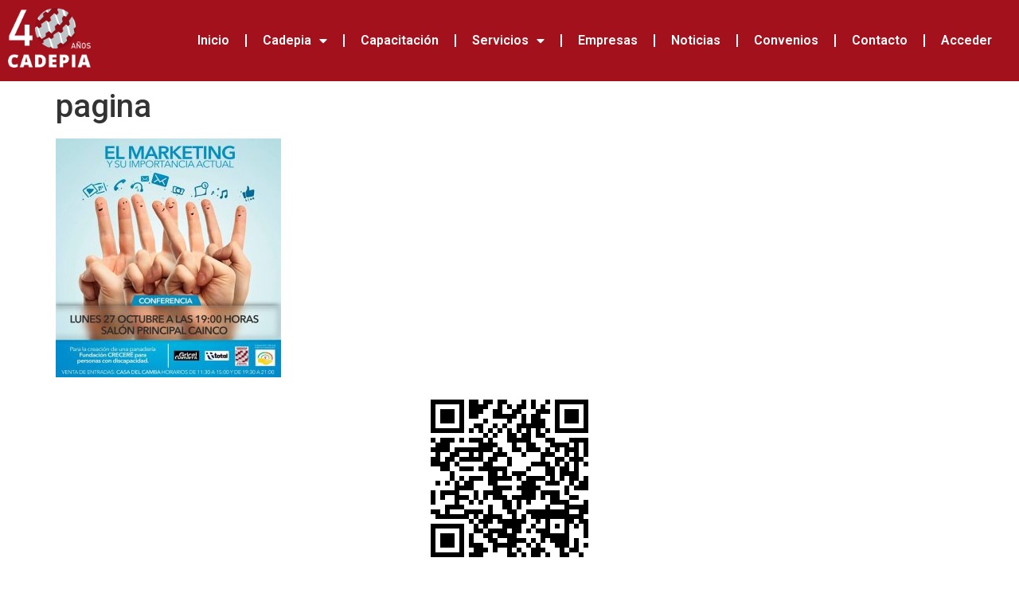

--- FILE ---
content_type: text/html; charset=UTF-8
request_url: https://cadepia.com.bo/el-marketing-y-su-importancia-actual/pagina/
body_size: 11835
content:
<!doctype html>
<html dir="ltr" lang="es" prefix="og: https://ogp.me/ns#">
<head>
	<meta charset="UTF-8">
	<meta name="viewport" content="width=device-width, initial-scale=1">
	<link rel="profile" href="https://gmpg.org/xfn/11">
	<title>pagina | Cadepia</title>
	<style>img:is([sizes="auto" i], [sizes^="auto," i]) { contain-intrinsic-size: 3000px 1500px }</style>
	
		<!-- All in One SEO 4.9.0 - aioseo.com -->
	<meta name="robots" content="max-image-preview:large" />
	<meta name="author" content="pablo"/>
	<link rel="canonical" href="https://cadepia.com.bo/el-marketing-y-su-importancia-actual/pagina/" />
	<meta name="generator" content="All in One SEO (AIOSEO) 4.9.0" />
		<meta property="og:locale" content="es_ES" />
		<meta property="og:site_name" content="Cadepia | Santa Cruz Bolivia" />
		<meta property="og:type" content="article" />
		<meta property="og:title" content="pagina | Cadepia" />
		<meta property="og:url" content="https://cadepia.com.bo/el-marketing-y-su-importancia-actual/pagina/" />
		<meta property="article:published_time" content="2014-10-16T22:36:39+00:00" />
		<meta property="article:modified_time" content="2014-10-16T22:36:39+00:00" />
		<meta name="twitter:card" content="summary" />
		<meta name="twitter:title" content="pagina | Cadepia" />
		<script type="application/ld+json" class="aioseo-schema">
			{"@context":"https:\/\/schema.org","@graph":[{"@type":"BreadcrumbList","@id":"https:\/\/cadepia.com.bo\/el-marketing-y-su-importancia-actual\/pagina\/#breadcrumblist","itemListElement":[{"@type":"ListItem","@id":"https:\/\/cadepia.com.bo#listItem","position":1,"name":"Inicio","item":"https:\/\/cadepia.com.bo","nextItem":{"@type":"ListItem","@id":"https:\/\/cadepia.com.bo\/el-marketing-y-su-importancia-actual\/pagina\/#listItem","name":"pagina"}},{"@type":"ListItem","@id":"https:\/\/cadepia.com.bo\/el-marketing-y-su-importancia-actual\/pagina\/#listItem","position":2,"name":"pagina","previousItem":{"@type":"ListItem","@id":"https:\/\/cadepia.com.bo#listItem","name":"Inicio"}}]},{"@type":"ItemPage","@id":"https:\/\/cadepia.com.bo\/el-marketing-y-su-importancia-actual\/pagina\/#itempage","url":"https:\/\/cadepia.com.bo\/el-marketing-y-su-importancia-actual\/pagina\/","name":"pagina | Cadepia","inLanguage":"es-ES","isPartOf":{"@id":"https:\/\/cadepia.com.bo\/#website"},"breadcrumb":{"@id":"https:\/\/cadepia.com.bo\/el-marketing-y-su-importancia-actual\/pagina\/#breadcrumblist"},"author":{"@id":"https:\/\/cadepia.com.bo\/author\/pablo\/#author"},"creator":{"@id":"https:\/\/cadepia.com.bo\/author\/pablo\/#author"},"datePublished":"2014-10-16T18:36:39+00:00","dateModified":"2014-10-16T18:36:39+00:00"},{"@type":"Organization","@id":"https:\/\/cadepia.com.bo\/#organization","name":"Cadepia","description":"Santa Cruz Bolivia","url":"https:\/\/cadepia.com.bo\/"},{"@type":"Person","@id":"https:\/\/cadepia.com.bo\/author\/pablo\/#author","url":"https:\/\/cadepia.com.bo\/author\/pablo\/","name":"pablo","image":{"@type":"ImageObject","@id":"https:\/\/cadepia.com.bo\/el-marketing-y-su-importancia-actual\/pagina\/#authorImage","url":"https:\/\/cadepia.com.bo\/wp-content\/plugins\/ultimate-member\/assets\/img\/default_avatar.jpg","width":96,"height":96,"caption":"pablo"}},{"@type":"WebSite","@id":"https:\/\/cadepia.com.bo\/#website","url":"https:\/\/cadepia.com.bo\/","name":"Cadepia","description":"Santa Cruz Bolivia","inLanguage":"es-ES","publisher":{"@id":"https:\/\/cadepia.com.bo\/#organization"}}]}
		</script>
		<!-- All in One SEO -->

<link rel="alternate" type="application/rss+xml" title="Cadepia &raquo; Feed" href="https://cadepia.com.bo/feed/" />
<link rel="alternate" type="application/rss+xml" title="Cadepia &raquo; Feed de los comentarios" href="https://cadepia.com.bo/comments/feed/" />
<link rel="alternate" type="application/rss+xml" title="Cadepia &raquo; Comentario pagina del feed" href="https://cadepia.com.bo/el-marketing-y-su-importancia-actual/pagina/feed/" />
<script>
window._wpemojiSettings = {"baseUrl":"https:\/\/s.w.org\/images\/core\/emoji\/16.0.1\/72x72\/","ext":".png","svgUrl":"https:\/\/s.w.org\/images\/core\/emoji\/16.0.1\/svg\/","svgExt":".svg","source":{"concatemoji":"https:\/\/cadepia.com.bo\/wp-includes\/js\/wp-emoji-release.min.js?ver=6.8.3"}};
/*! This file is auto-generated */
!function(s,n){var o,i,e;function c(e){try{var t={supportTests:e,timestamp:(new Date).valueOf()};sessionStorage.setItem(o,JSON.stringify(t))}catch(e){}}function p(e,t,n){e.clearRect(0,0,e.canvas.width,e.canvas.height),e.fillText(t,0,0);var t=new Uint32Array(e.getImageData(0,0,e.canvas.width,e.canvas.height).data),a=(e.clearRect(0,0,e.canvas.width,e.canvas.height),e.fillText(n,0,0),new Uint32Array(e.getImageData(0,0,e.canvas.width,e.canvas.height).data));return t.every(function(e,t){return e===a[t]})}function u(e,t){e.clearRect(0,0,e.canvas.width,e.canvas.height),e.fillText(t,0,0);for(var n=e.getImageData(16,16,1,1),a=0;a<n.data.length;a++)if(0!==n.data[a])return!1;return!0}function f(e,t,n,a){switch(t){case"flag":return n(e,"\ud83c\udff3\ufe0f\u200d\u26a7\ufe0f","\ud83c\udff3\ufe0f\u200b\u26a7\ufe0f")?!1:!n(e,"\ud83c\udde8\ud83c\uddf6","\ud83c\udde8\u200b\ud83c\uddf6")&&!n(e,"\ud83c\udff4\udb40\udc67\udb40\udc62\udb40\udc65\udb40\udc6e\udb40\udc67\udb40\udc7f","\ud83c\udff4\u200b\udb40\udc67\u200b\udb40\udc62\u200b\udb40\udc65\u200b\udb40\udc6e\u200b\udb40\udc67\u200b\udb40\udc7f");case"emoji":return!a(e,"\ud83e\udedf")}return!1}function g(e,t,n,a){var r="undefined"!=typeof WorkerGlobalScope&&self instanceof WorkerGlobalScope?new OffscreenCanvas(300,150):s.createElement("canvas"),o=r.getContext("2d",{willReadFrequently:!0}),i=(o.textBaseline="top",o.font="600 32px Arial",{});return e.forEach(function(e){i[e]=t(o,e,n,a)}),i}function t(e){var t=s.createElement("script");t.src=e,t.defer=!0,s.head.appendChild(t)}"undefined"!=typeof Promise&&(o="wpEmojiSettingsSupports",i=["flag","emoji"],n.supports={everything:!0,everythingExceptFlag:!0},e=new Promise(function(e){s.addEventListener("DOMContentLoaded",e,{once:!0})}),new Promise(function(t){var n=function(){try{var e=JSON.parse(sessionStorage.getItem(o));if("object"==typeof e&&"number"==typeof e.timestamp&&(new Date).valueOf()<e.timestamp+604800&&"object"==typeof e.supportTests)return e.supportTests}catch(e){}return null}();if(!n){if("undefined"!=typeof Worker&&"undefined"!=typeof OffscreenCanvas&&"undefined"!=typeof URL&&URL.createObjectURL&&"undefined"!=typeof Blob)try{var e="postMessage("+g.toString()+"("+[JSON.stringify(i),f.toString(),p.toString(),u.toString()].join(",")+"));",a=new Blob([e],{type:"text/javascript"}),r=new Worker(URL.createObjectURL(a),{name:"wpTestEmojiSupports"});return void(r.onmessage=function(e){c(n=e.data),r.terminate(),t(n)})}catch(e){}c(n=g(i,f,p,u))}t(n)}).then(function(e){for(var t in e)n.supports[t]=e[t],n.supports.everything=n.supports.everything&&n.supports[t],"flag"!==t&&(n.supports.everythingExceptFlag=n.supports.everythingExceptFlag&&n.supports[t]);n.supports.everythingExceptFlag=n.supports.everythingExceptFlag&&!n.supports.flag,n.DOMReady=!1,n.readyCallback=function(){n.DOMReady=!0}}).then(function(){return e}).then(function(){var e;n.supports.everything||(n.readyCallback(),(e=n.source||{}).concatemoji?t(e.concatemoji):e.wpemoji&&e.twemoji&&(t(e.twemoji),t(e.wpemoji)))}))}((window,document),window._wpemojiSettings);
</script>
<style id='wp-emoji-styles-inline-css'>

	img.wp-smiley, img.emoji {
		display: inline !important;
		border: none !important;
		box-shadow: none !important;
		height: 1em !important;
		width: 1em !important;
		margin: 0 0.07em !important;
		vertical-align: -0.1em !important;
		background: none !important;
		padding: 0 !important;
	}
</style>
<link rel='stylesheet' id='wp-block-library-css' href='https://cadepia.com.bo/wp-includes/css/dist/block-library/style.min.css?ver=6.8.3' media='all' />
<style id='classic-theme-styles-inline-css'>
/*! This file is auto-generated */
.wp-block-button__link{color:#fff;background-color:#32373c;border-radius:9999px;box-shadow:none;text-decoration:none;padding:calc(.667em + 2px) calc(1.333em + 2px);font-size:1.125em}.wp-block-file__button{background:#32373c;color:#fff;text-decoration:none}
</style>
<link rel='stylesheet' id='aioseo/css/src/vue/standalone/blocks/table-of-contents/global.scss-css' href='https://cadepia.com.bo/wp-content/plugins/all-in-one-seo-pack/dist/Lite/assets/css/table-of-contents/global.e90f6d47.css?ver=4.9.0' media='all' />
<style id='global-styles-inline-css'>
:root{--wp--preset--aspect-ratio--square: 1;--wp--preset--aspect-ratio--4-3: 4/3;--wp--preset--aspect-ratio--3-4: 3/4;--wp--preset--aspect-ratio--3-2: 3/2;--wp--preset--aspect-ratio--2-3: 2/3;--wp--preset--aspect-ratio--16-9: 16/9;--wp--preset--aspect-ratio--9-16: 9/16;--wp--preset--color--black: #000000;--wp--preset--color--cyan-bluish-gray: #abb8c3;--wp--preset--color--white: #ffffff;--wp--preset--color--pale-pink: #f78da7;--wp--preset--color--vivid-red: #cf2e2e;--wp--preset--color--luminous-vivid-orange: #ff6900;--wp--preset--color--luminous-vivid-amber: #fcb900;--wp--preset--color--light-green-cyan: #7bdcb5;--wp--preset--color--vivid-green-cyan: #00d084;--wp--preset--color--pale-cyan-blue: #8ed1fc;--wp--preset--color--vivid-cyan-blue: #0693e3;--wp--preset--color--vivid-purple: #9b51e0;--wp--preset--gradient--vivid-cyan-blue-to-vivid-purple: linear-gradient(135deg,rgba(6,147,227,1) 0%,rgb(155,81,224) 100%);--wp--preset--gradient--light-green-cyan-to-vivid-green-cyan: linear-gradient(135deg,rgb(122,220,180) 0%,rgb(0,208,130) 100%);--wp--preset--gradient--luminous-vivid-amber-to-luminous-vivid-orange: linear-gradient(135deg,rgba(252,185,0,1) 0%,rgba(255,105,0,1) 100%);--wp--preset--gradient--luminous-vivid-orange-to-vivid-red: linear-gradient(135deg,rgba(255,105,0,1) 0%,rgb(207,46,46) 100%);--wp--preset--gradient--very-light-gray-to-cyan-bluish-gray: linear-gradient(135deg,rgb(238,238,238) 0%,rgb(169,184,195) 100%);--wp--preset--gradient--cool-to-warm-spectrum: linear-gradient(135deg,rgb(74,234,220) 0%,rgb(151,120,209) 20%,rgb(207,42,186) 40%,rgb(238,44,130) 60%,rgb(251,105,98) 80%,rgb(254,248,76) 100%);--wp--preset--gradient--blush-light-purple: linear-gradient(135deg,rgb(255,206,236) 0%,rgb(152,150,240) 100%);--wp--preset--gradient--blush-bordeaux: linear-gradient(135deg,rgb(254,205,165) 0%,rgb(254,45,45) 50%,rgb(107,0,62) 100%);--wp--preset--gradient--luminous-dusk: linear-gradient(135deg,rgb(255,203,112) 0%,rgb(199,81,192) 50%,rgb(65,88,208) 100%);--wp--preset--gradient--pale-ocean: linear-gradient(135deg,rgb(255,245,203) 0%,rgb(182,227,212) 50%,rgb(51,167,181) 100%);--wp--preset--gradient--electric-grass: linear-gradient(135deg,rgb(202,248,128) 0%,rgb(113,206,126) 100%);--wp--preset--gradient--midnight: linear-gradient(135deg,rgb(2,3,129) 0%,rgb(40,116,252) 100%);--wp--preset--font-size--small: 13px;--wp--preset--font-size--medium: 20px;--wp--preset--font-size--large: 36px;--wp--preset--font-size--x-large: 42px;--wp--preset--spacing--20: 0.44rem;--wp--preset--spacing--30: 0.67rem;--wp--preset--spacing--40: 1rem;--wp--preset--spacing--50: 1.5rem;--wp--preset--spacing--60: 2.25rem;--wp--preset--spacing--70: 3.38rem;--wp--preset--spacing--80: 5.06rem;--wp--preset--shadow--natural: 6px 6px 9px rgba(0, 0, 0, 0.2);--wp--preset--shadow--deep: 12px 12px 50px rgba(0, 0, 0, 0.4);--wp--preset--shadow--sharp: 6px 6px 0px rgba(0, 0, 0, 0.2);--wp--preset--shadow--outlined: 6px 6px 0px -3px rgba(255, 255, 255, 1), 6px 6px rgba(0, 0, 0, 1);--wp--preset--shadow--crisp: 6px 6px 0px rgba(0, 0, 0, 1);}:where(.is-layout-flex){gap: 0.5em;}:where(.is-layout-grid){gap: 0.5em;}body .is-layout-flex{display: flex;}.is-layout-flex{flex-wrap: wrap;align-items: center;}.is-layout-flex > :is(*, div){margin: 0;}body .is-layout-grid{display: grid;}.is-layout-grid > :is(*, div){margin: 0;}:where(.wp-block-columns.is-layout-flex){gap: 2em;}:where(.wp-block-columns.is-layout-grid){gap: 2em;}:where(.wp-block-post-template.is-layout-flex){gap: 1.25em;}:where(.wp-block-post-template.is-layout-grid){gap: 1.25em;}.has-black-color{color: var(--wp--preset--color--black) !important;}.has-cyan-bluish-gray-color{color: var(--wp--preset--color--cyan-bluish-gray) !important;}.has-white-color{color: var(--wp--preset--color--white) !important;}.has-pale-pink-color{color: var(--wp--preset--color--pale-pink) !important;}.has-vivid-red-color{color: var(--wp--preset--color--vivid-red) !important;}.has-luminous-vivid-orange-color{color: var(--wp--preset--color--luminous-vivid-orange) !important;}.has-luminous-vivid-amber-color{color: var(--wp--preset--color--luminous-vivid-amber) !important;}.has-light-green-cyan-color{color: var(--wp--preset--color--light-green-cyan) !important;}.has-vivid-green-cyan-color{color: var(--wp--preset--color--vivid-green-cyan) !important;}.has-pale-cyan-blue-color{color: var(--wp--preset--color--pale-cyan-blue) !important;}.has-vivid-cyan-blue-color{color: var(--wp--preset--color--vivid-cyan-blue) !important;}.has-vivid-purple-color{color: var(--wp--preset--color--vivid-purple) !important;}.has-black-background-color{background-color: var(--wp--preset--color--black) !important;}.has-cyan-bluish-gray-background-color{background-color: var(--wp--preset--color--cyan-bluish-gray) !important;}.has-white-background-color{background-color: var(--wp--preset--color--white) !important;}.has-pale-pink-background-color{background-color: var(--wp--preset--color--pale-pink) !important;}.has-vivid-red-background-color{background-color: var(--wp--preset--color--vivid-red) !important;}.has-luminous-vivid-orange-background-color{background-color: var(--wp--preset--color--luminous-vivid-orange) !important;}.has-luminous-vivid-amber-background-color{background-color: var(--wp--preset--color--luminous-vivid-amber) !important;}.has-light-green-cyan-background-color{background-color: var(--wp--preset--color--light-green-cyan) !important;}.has-vivid-green-cyan-background-color{background-color: var(--wp--preset--color--vivid-green-cyan) !important;}.has-pale-cyan-blue-background-color{background-color: var(--wp--preset--color--pale-cyan-blue) !important;}.has-vivid-cyan-blue-background-color{background-color: var(--wp--preset--color--vivid-cyan-blue) !important;}.has-vivid-purple-background-color{background-color: var(--wp--preset--color--vivid-purple) !important;}.has-black-border-color{border-color: var(--wp--preset--color--black) !important;}.has-cyan-bluish-gray-border-color{border-color: var(--wp--preset--color--cyan-bluish-gray) !important;}.has-white-border-color{border-color: var(--wp--preset--color--white) !important;}.has-pale-pink-border-color{border-color: var(--wp--preset--color--pale-pink) !important;}.has-vivid-red-border-color{border-color: var(--wp--preset--color--vivid-red) !important;}.has-luminous-vivid-orange-border-color{border-color: var(--wp--preset--color--luminous-vivid-orange) !important;}.has-luminous-vivid-amber-border-color{border-color: var(--wp--preset--color--luminous-vivid-amber) !important;}.has-light-green-cyan-border-color{border-color: var(--wp--preset--color--light-green-cyan) !important;}.has-vivid-green-cyan-border-color{border-color: var(--wp--preset--color--vivid-green-cyan) !important;}.has-pale-cyan-blue-border-color{border-color: var(--wp--preset--color--pale-cyan-blue) !important;}.has-vivid-cyan-blue-border-color{border-color: var(--wp--preset--color--vivid-cyan-blue) !important;}.has-vivid-purple-border-color{border-color: var(--wp--preset--color--vivid-purple) !important;}.has-vivid-cyan-blue-to-vivid-purple-gradient-background{background: var(--wp--preset--gradient--vivid-cyan-blue-to-vivid-purple) !important;}.has-light-green-cyan-to-vivid-green-cyan-gradient-background{background: var(--wp--preset--gradient--light-green-cyan-to-vivid-green-cyan) !important;}.has-luminous-vivid-amber-to-luminous-vivid-orange-gradient-background{background: var(--wp--preset--gradient--luminous-vivid-amber-to-luminous-vivid-orange) !important;}.has-luminous-vivid-orange-to-vivid-red-gradient-background{background: var(--wp--preset--gradient--luminous-vivid-orange-to-vivid-red) !important;}.has-very-light-gray-to-cyan-bluish-gray-gradient-background{background: var(--wp--preset--gradient--very-light-gray-to-cyan-bluish-gray) !important;}.has-cool-to-warm-spectrum-gradient-background{background: var(--wp--preset--gradient--cool-to-warm-spectrum) !important;}.has-blush-light-purple-gradient-background{background: var(--wp--preset--gradient--blush-light-purple) !important;}.has-blush-bordeaux-gradient-background{background: var(--wp--preset--gradient--blush-bordeaux) !important;}.has-luminous-dusk-gradient-background{background: var(--wp--preset--gradient--luminous-dusk) !important;}.has-pale-ocean-gradient-background{background: var(--wp--preset--gradient--pale-ocean) !important;}.has-electric-grass-gradient-background{background: var(--wp--preset--gradient--electric-grass) !important;}.has-midnight-gradient-background{background: var(--wp--preset--gradient--midnight) !important;}.has-small-font-size{font-size: var(--wp--preset--font-size--small) !important;}.has-medium-font-size{font-size: var(--wp--preset--font-size--medium) !important;}.has-large-font-size{font-size: var(--wp--preset--font-size--large) !important;}.has-x-large-font-size{font-size: var(--wp--preset--font-size--x-large) !important;}
:where(.wp-block-post-template.is-layout-flex){gap: 1.25em;}:where(.wp-block-post-template.is-layout-grid){gap: 1.25em;}
:where(.wp-block-columns.is-layout-flex){gap: 2em;}:where(.wp-block-columns.is-layout-grid){gap: 2em;}
:root :where(.wp-block-pullquote){font-size: 1.5em;line-height: 1.6;}
</style>
<link rel='stylesheet' id='qrc-css-css' href='https://cadepia.com.bo/wp-content/plugins/qr-code-composer/public/css/qrc.css?ver=1770132716' media='all' />
<link rel='stylesheet' id='hello-elementor-css' href='https://cadepia.com.bo/wp-content/themes/hello-elementor/style.min.css?ver=3.1.0' media='all' />
<link rel='stylesheet' id='hello-elementor-theme-style-css' href='https://cadepia.com.bo/wp-content/themes/hello-elementor/theme.min.css?ver=3.1.0' media='all' />
<link rel='stylesheet' id='hello-elementor-header-footer-css' href='https://cadepia.com.bo/wp-content/themes/hello-elementor/header-footer.min.css?ver=3.1.0' media='all' />
<link rel='stylesheet' id='elementor-frontend-css' href='https://cadepia.com.bo/wp-content/plugins/elementor/assets/css/frontend.min.css?ver=3.33.1' media='all' />
<link rel='stylesheet' id='widget-spacer-css' href='https://cadepia.com.bo/wp-content/plugins/elementor/assets/css/widget-spacer.min.css?ver=3.33.1' media='all' />
<link rel='stylesheet' id='elementor-icons-css' href='https://cadepia.com.bo/wp-content/plugins/elementor/assets/lib/eicons/css/elementor-icons.min.css?ver=5.44.0' media='all' />
<link rel='stylesheet' id='elementor-post-2962-css' href='https://cadepia.com.bo/archivos/elementor/css/post-2962.css?ver=1767214523' media='all' />
<link rel='stylesheet' id='elementor-post-3025-css' href='https://cadepia.com.bo/archivos/elementor/css/post-3025.css?ver=1767217488' media='all' />
<link rel='stylesheet' id='elementor-post-3049-css' href='https://cadepia.com.bo/archivos/elementor/css/post-3049.css?ver=1767214524' media='all' />
<link rel='stylesheet' id='um_modal-css' href='https://cadepia.com.bo/wp-content/plugins/ultimate-member/assets/css/um-modal.min.css?ver=2.11.1' media='all' />
<link rel='stylesheet' id='um_ui-css' href='https://cadepia.com.bo/wp-content/plugins/ultimate-member/assets/libs/jquery-ui/jquery-ui.min.css?ver=1.13.2' media='all' />
<link rel='stylesheet' id='um_tipsy-css' href='https://cadepia.com.bo/wp-content/plugins/ultimate-member/assets/libs/tipsy/tipsy.min.css?ver=1.0.0a' media='all' />
<link rel='stylesheet' id='um_raty-css' href='https://cadepia.com.bo/wp-content/plugins/ultimate-member/assets/libs/raty/um-raty.min.css?ver=2.6.0' media='all' />
<link rel='stylesheet' id='select2-css' href='https://cadepia.com.bo/wp-content/plugins/ultimate-member/assets/libs/select2/select2.min.css?ver=4.0.13' media='all' />
<link rel='stylesheet' id='um_fileupload-css' href='https://cadepia.com.bo/wp-content/plugins/ultimate-member/assets/css/um-fileupload.min.css?ver=2.11.1' media='all' />
<link rel='stylesheet' id='um_confirm-css' href='https://cadepia.com.bo/wp-content/plugins/ultimate-member/assets/libs/um-confirm/um-confirm.min.css?ver=1.0' media='all' />
<link rel='stylesheet' id='um_datetime-css' href='https://cadepia.com.bo/wp-content/plugins/ultimate-member/assets/libs/pickadate/default.min.css?ver=3.6.2' media='all' />
<link rel='stylesheet' id='um_datetime_date-css' href='https://cadepia.com.bo/wp-content/plugins/ultimate-member/assets/libs/pickadate/default.date.min.css?ver=3.6.2' media='all' />
<link rel='stylesheet' id='um_datetime_time-css' href='https://cadepia.com.bo/wp-content/plugins/ultimate-member/assets/libs/pickadate/default.time.min.css?ver=3.6.2' media='all' />
<link rel='stylesheet' id='um_fonticons_ii-css' href='https://cadepia.com.bo/wp-content/plugins/ultimate-member/assets/libs/legacy/fonticons/fonticons-ii.min.css?ver=2.11.1' media='all' />
<link rel='stylesheet' id='um_fonticons_fa-css' href='https://cadepia.com.bo/wp-content/plugins/ultimate-member/assets/libs/legacy/fonticons/fonticons-fa.min.css?ver=2.11.1' media='all' />
<link rel='stylesheet' id='um_fontawesome-css' href='https://cadepia.com.bo/wp-content/plugins/ultimate-member/assets/css/um-fontawesome.min.css?ver=6.5.2' media='all' />
<link rel='stylesheet' id='um_common-css' href='https://cadepia.com.bo/wp-content/plugins/ultimate-member/assets/css/common.min.css?ver=2.11.1' media='all' />
<link rel='stylesheet' id='um_responsive-css' href='https://cadepia.com.bo/wp-content/plugins/ultimate-member/assets/css/um-responsive.min.css?ver=2.11.1' media='all' />
<link rel='stylesheet' id='um_styles-css' href='https://cadepia.com.bo/wp-content/plugins/ultimate-member/assets/css/um-styles.min.css?ver=2.11.1' media='all' />
<link rel='stylesheet' id='um_crop-css' href='https://cadepia.com.bo/wp-content/plugins/ultimate-member/assets/libs/cropper/cropper.min.css?ver=1.6.1' media='all' />
<link rel='stylesheet' id='um_profile-css' href='https://cadepia.com.bo/wp-content/plugins/ultimate-member/assets/css/um-profile.min.css?ver=2.11.1' media='all' />
<link rel='stylesheet' id='um_account-css' href='https://cadepia.com.bo/wp-content/plugins/ultimate-member/assets/css/um-account.min.css?ver=2.11.1' media='all' />
<link rel='stylesheet' id='um_misc-css' href='https://cadepia.com.bo/wp-content/plugins/ultimate-member/assets/css/um-misc.min.css?ver=2.11.1' media='all' />
<link rel='stylesheet' id='um_default_css-css' href='https://cadepia.com.bo/wp-content/plugins/ultimate-member/assets/css/um-old-default.min.css?ver=2.11.1' media='all' />
<link rel='stylesheet' id='elementor-gf-roboto-css' href='https://fonts.googleapis.com/css?family=Roboto:100,100italic,200,200italic,300,300italic,400,400italic,500,500italic,600,600italic,700,700italic,800,800italic,900,900italic&#038;display=auto' media='all' />
<link rel='stylesheet' id='elementor-gf-robotoslab-css' href='https://fonts.googleapis.com/css?family=Roboto+Slab:100,100italic,200,200italic,300,300italic,400,400italic,500,500italic,600,600italic,700,700italic,800,800italic,900,900italic&#038;display=auto' media='all' />
<link rel='stylesheet' id='elementor-icons-shared-0-css' href='https://cadepia.com.bo/wp-content/plugins/elementor/assets/lib/font-awesome/css/fontawesome.min.css?ver=5.15.3' media='all' />
<link rel='stylesheet' id='elementor-icons-fa-solid-css' href='https://cadepia.com.bo/wp-content/plugins/elementor/assets/lib/font-awesome/css/solid.min.css?ver=5.15.3' media='all' />
<script src="https://cadepia.com.bo/wp-includes/js/jquery/jquery.min.js?ver=3.7.1" id="jquery-core-js"></script>
<script src="https://cadepia.com.bo/wp-includes/js/jquery/jquery-migrate.min.js?ver=3.4.1" id="jquery-migrate-js"></script>
<script src="https://cadepia.com.bo/wp-content/plugins/ultimate-member/assets/js/um-gdpr.min.js?ver=2.11.1" id="um-gdpr-js"></script>
<link rel="https://api.w.org/" href="https://cadepia.com.bo/wp-json/" /><link rel="alternate" title="JSON" type="application/json" href="https://cadepia.com.bo/wp-json/wp/v2/media/1930" /><link rel="EditURI" type="application/rsd+xml" title="RSD" href="https://cadepia.com.bo/xmlrpc.php?rsd" />
<meta name="generator" content="WordPress 6.8.3" />
<link rel='shortlink' href='https://cadepia.com.bo/?p=1930' />
<link rel="alternate" title="oEmbed (JSON)" type="application/json+oembed" href="https://cadepia.com.bo/wp-json/oembed/1.0/embed?url=https%3A%2F%2Fcadepia.com.bo%2Fel-marketing-y-su-importancia-actual%2Fpagina%2F" />
<link rel="alternate" title="oEmbed (XML)" type="text/xml+oembed" href="https://cadepia.com.bo/wp-json/oembed/1.0/embed?url=https%3A%2F%2Fcadepia.com.bo%2Fel-marketing-y-su-importancia-actual%2Fpagina%2F&#038;format=xml" />
<meta name="generator" content="Elementor 3.33.1; features: additional_custom_breakpoints; settings: css_print_method-external, google_font-enabled, font_display-auto">
			<style>
				.e-con.e-parent:nth-of-type(n+4):not(.e-lazyloaded):not(.e-no-lazyload),
				.e-con.e-parent:nth-of-type(n+4):not(.e-lazyloaded):not(.e-no-lazyload) * {
					background-image: none !important;
				}
				@media screen and (max-height: 1024px) {
					.e-con.e-parent:nth-of-type(n+3):not(.e-lazyloaded):not(.e-no-lazyload),
					.e-con.e-parent:nth-of-type(n+3):not(.e-lazyloaded):not(.e-no-lazyload) * {
						background-image: none !important;
					}
				}
				@media screen and (max-height: 640px) {
					.e-con.e-parent:nth-of-type(n+2):not(.e-lazyloaded):not(.e-no-lazyload),
					.e-con.e-parent:nth-of-type(n+2):not(.e-lazyloaded):not(.e-no-lazyload) * {
						background-image: none !important;
					}
				}
			</style>
			</head>
<body class="attachment wp-singular attachment-template-default single single-attachment postid-1930 attachmentid-1930 attachment-jpeg wp-theme-hello-elementor elementor-default elementor-kit-2962">


<a class="skip-link screen-reader-text" href="#content">Ir al contenido</a>

		<header data-elementor-type="header" data-elementor-id="3025" class="elementor elementor-3025 elementor-location-header" data-elementor-post-type="elementor_library">
					<section class="elementor-section elementor-top-section elementor-element elementor-element-d889d3b elementor-section-boxed elementor-section-height-default elementor-section-height-default" data-id="d889d3b" data-element_type="section" data-settings="{&quot;background_background&quot;:&quot;classic&quot;}">
						<div class="elementor-container elementor-column-gap-default">
					<div class="elementor-column elementor-col-33 elementor-top-column elementor-element elementor-element-7e758a8" data-id="7e758a8" data-element_type="column">
			<div class="elementor-widget-wrap elementor-element-populated">
						<div class="elementor-element elementor-element-31834de elementor-invisible elementor-widget elementor-widget-image" data-id="31834de" data-element_type="widget" data-settings="{&quot;_animation&quot;:&quot;zoomInRight&quot;}" data-widget_type="image.default">
				<div class="elementor-widget-container">
																<a href="https://cadepia.com.bo/">
							<img fetchpriority="high" width="275" height="200" src="https://cadepia.com.bo/archivos/2021/05/40-ANOS.png" class="attachment-large size-large wp-image-4741" alt="" />								</a>
															</div>
				</div>
					</div>
		</div>
				<div class="elementor-column elementor-col-66 elementor-top-column elementor-element elementor-element-bbfe3e3" data-id="bbfe3e3" data-element_type="column">
			<div class="elementor-widget-wrap elementor-element-populated">
						<div class="elementor-element elementor-element-d7cb48b elementor-nav-menu__align-end elementor-nav-menu--dropdown-tablet elementor-nav-menu__text-align-aside elementor-nav-menu--toggle elementor-nav-menu--burger elementor-widget elementor-widget-nav-menu" data-id="d7cb48b" data-element_type="widget" data-settings="{&quot;layout&quot;:&quot;horizontal&quot;,&quot;submenu_icon&quot;:{&quot;value&quot;:&quot;&lt;i class=\&quot;fas fa-caret-down\&quot; aria-hidden=\&quot;true\&quot;&gt;&lt;\/i&gt;&quot;,&quot;library&quot;:&quot;fa-solid&quot;},&quot;toggle&quot;:&quot;burger&quot;}" data-widget_type="nav-menu.default">
				<div class="elementor-widget-container">
								<nav aria-label="Menu" class="elementor-nav-menu--main elementor-nav-menu__container elementor-nav-menu--layout-horizontal e--pointer-text e--animation-none">
				<ul id="menu-1-d7cb48b" class="elementor-nav-menu"><li class="menu-item menu-item-type-post_type menu-item-object-page menu-item-home menu-item-4669"><a href="https://cadepia.com.bo/" class="elementor-item">Inicio</a></li>
<li class="menu-item menu-item-type-custom menu-item-object-custom menu-item-has-children menu-item-2796"><a href="#" class="elementor-item elementor-item-anchor">Cadepia</a>
<ul class="sub-menu elementor-nav-menu--dropdown">
	<li class="menu-item menu-item-type-post_type menu-item-object-page menu-item-2743"><a href="https://cadepia.com.bo/la-institucion/" class="elementor-sub-item">La Institución</a></li>
	<li class="menu-item menu-item-type-post_type menu-item-object-page menu-item-2744"><a href="https://cadepia.com.bo/mision-vision/" class="elementor-sub-item">Misión-Visión</a></li>
	<li class="menu-item menu-item-type-post_type menu-item-object-page menu-item-2737"><a href="https://cadepia.com.bo/directivos/" class="elementor-sub-item">Directivos</a></li>
	<li class="menu-item menu-item-type-post_type menu-item-object-page menu-item-2745"><a href="https://cadepia.com.bo/nuestra-historia/" class="elementor-sub-item">Nuestra Historia</a></li>
	<li class="menu-item menu-item-type-post_type menu-item-object-page menu-item-2746"><a href="https://cadepia.com.bo/objetivo-de-la-camara/" class="elementor-sub-item">Objetivos de la Cámara</a></li>
	<li class="menu-item menu-item-type-post_type menu-item-object-page menu-item-2770"><a href="https://cadepia.com.bo/asociaciones/" class="elementor-sub-item">Asociaciones</a></li>
	<li class="menu-item menu-item-type-post_type menu-item-object-page menu-item-2742"><a href="https://cadepia.com.bo/asociarse/" class="elementor-sub-item">Como asociarse y crecer</a></li>
	<li class="menu-item menu-item-type-post_type menu-item-object-page menu-item-2740"><a href="https://cadepia.com.bo/beneficios-y-descuentos/" class="elementor-sub-item">Beneficios y descuentos</a></li>
</ul>
</li>
<li class="menu-item menu-item-type-post_type menu-item-object-page menu-item-2708"><a href="https://cadepia.com.bo/capacitacion/" class="elementor-item">Capacitación</a></li>
<li class="menu-item menu-item-type-custom menu-item-object-custom menu-item-has-children menu-item-2642"><a class="elementor-item">Servicios</a>
<ul class="sub-menu elementor-nav-menu--dropdown">
	<li class="menu-item menu-item-type-post_type menu-item-object-page menu-item-2764"><a href="https://cadepia.com.bo/asistencia-tecnica/" class="elementor-sub-item">Asistencia Técnica</a></li>
	<li class="menu-item menu-item-type-post_type menu-item-object-page menu-item-2710"><a href="https://cadepia.com.bo/asesoria-legal-y-contable/" class="elementor-sub-item">Asesoria Legal y Contable</a></li>
	<li class="menu-item menu-item-type-post_type menu-item-object-page menu-item-2707"><a href="https://cadepia.com.bo/creacion-de-paginas-web/" class="elementor-sub-item">Marketing Digital</a></li>
</ul>
</li>
<li class="menu-item menu-item-type-post_type menu-item-object-page menu-item-2747"><a href="https://cadepia.com.bo/empresas/" class="elementor-item">Empresas</a></li>
<li class="menu-item menu-item-type-post_type menu-item-object-page menu-item-2748"><a href="https://cadepia.com.bo/noticias-cadepia/" class="elementor-item">Noticias</a></li>
<li class="menu-item menu-item-type-post_type menu-item-object-page menu-item-2739"><a href="https://cadepia.com.bo/convenios/" class="elementor-item">Convenios</a></li>
<li class="menu-item menu-item-type-post_type menu-item-object-page menu-item-2738"><a href="https://cadepia.com.bo/contacto/" class="elementor-item">Contacto</a></li>
<li class="menu-item menu-item-type-post_type menu-item-object-page menu-item-4845"><a href="https://cadepia.com.bo/login/" class="elementor-item">Acceder</a></li>
</ul>			</nav>
					<div class="elementor-menu-toggle" role="button" tabindex="0" aria-label="Menu Toggle" aria-expanded="false">
			<i aria-hidden="true" role="presentation" class="elementor-menu-toggle__icon--open eicon-menu-bar"></i><i aria-hidden="true" role="presentation" class="elementor-menu-toggle__icon--close eicon-close"></i>		</div>
					<nav class="elementor-nav-menu--dropdown elementor-nav-menu__container" aria-hidden="true">
				<ul id="menu-2-d7cb48b" class="elementor-nav-menu"><li class="menu-item menu-item-type-post_type menu-item-object-page menu-item-home menu-item-4669"><a href="https://cadepia.com.bo/" class="elementor-item" tabindex="-1">Inicio</a></li>
<li class="menu-item menu-item-type-custom menu-item-object-custom menu-item-has-children menu-item-2796"><a href="#" class="elementor-item elementor-item-anchor" tabindex="-1">Cadepia</a>
<ul class="sub-menu elementor-nav-menu--dropdown">
	<li class="menu-item menu-item-type-post_type menu-item-object-page menu-item-2743"><a href="https://cadepia.com.bo/la-institucion/" class="elementor-sub-item" tabindex="-1">La Institución</a></li>
	<li class="menu-item menu-item-type-post_type menu-item-object-page menu-item-2744"><a href="https://cadepia.com.bo/mision-vision/" class="elementor-sub-item" tabindex="-1">Misión-Visión</a></li>
	<li class="menu-item menu-item-type-post_type menu-item-object-page menu-item-2737"><a href="https://cadepia.com.bo/directivos/" class="elementor-sub-item" tabindex="-1">Directivos</a></li>
	<li class="menu-item menu-item-type-post_type menu-item-object-page menu-item-2745"><a href="https://cadepia.com.bo/nuestra-historia/" class="elementor-sub-item" tabindex="-1">Nuestra Historia</a></li>
	<li class="menu-item menu-item-type-post_type menu-item-object-page menu-item-2746"><a href="https://cadepia.com.bo/objetivo-de-la-camara/" class="elementor-sub-item" tabindex="-1">Objetivos de la Cámara</a></li>
	<li class="menu-item menu-item-type-post_type menu-item-object-page menu-item-2770"><a href="https://cadepia.com.bo/asociaciones/" class="elementor-sub-item" tabindex="-1">Asociaciones</a></li>
	<li class="menu-item menu-item-type-post_type menu-item-object-page menu-item-2742"><a href="https://cadepia.com.bo/asociarse/" class="elementor-sub-item" tabindex="-1">Como asociarse y crecer</a></li>
	<li class="menu-item menu-item-type-post_type menu-item-object-page menu-item-2740"><a href="https://cadepia.com.bo/beneficios-y-descuentos/" class="elementor-sub-item" tabindex="-1">Beneficios y descuentos</a></li>
</ul>
</li>
<li class="menu-item menu-item-type-post_type menu-item-object-page menu-item-2708"><a href="https://cadepia.com.bo/capacitacion/" class="elementor-item" tabindex="-1">Capacitación</a></li>
<li class="menu-item menu-item-type-custom menu-item-object-custom menu-item-has-children menu-item-2642"><a class="elementor-item" tabindex="-1">Servicios</a>
<ul class="sub-menu elementor-nav-menu--dropdown">
	<li class="menu-item menu-item-type-post_type menu-item-object-page menu-item-2764"><a href="https://cadepia.com.bo/asistencia-tecnica/" class="elementor-sub-item" tabindex="-1">Asistencia Técnica</a></li>
	<li class="menu-item menu-item-type-post_type menu-item-object-page menu-item-2710"><a href="https://cadepia.com.bo/asesoria-legal-y-contable/" class="elementor-sub-item" tabindex="-1">Asesoria Legal y Contable</a></li>
	<li class="menu-item menu-item-type-post_type menu-item-object-page menu-item-2707"><a href="https://cadepia.com.bo/creacion-de-paginas-web/" class="elementor-sub-item" tabindex="-1">Marketing Digital</a></li>
</ul>
</li>
<li class="menu-item menu-item-type-post_type menu-item-object-page menu-item-2747"><a href="https://cadepia.com.bo/empresas/" class="elementor-item" tabindex="-1">Empresas</a></li>
<li class="menu-item menu-item-type-post_type menu-item-object-page menu-item-2748"><a href="https://cadepia.com.bo/noticias-cadepia/" class="elementor-item" tabindex="-1">Noticias</a></li>
<li class="menu-item menu-item-type-post_type menu-item-object-page menu-item-2739"><a href="https://cadepia.com.bo/convenios/" class="elementor-item" tabindex="-1">Convenios</a></li>
<li class="menu-item menu-item-type-post_type menu-item-object-page menu-item-2738"><a href="https://cadepia.com.bo/contacto/" class="elementor-item" tabindex="-1">Contacto</a></li>
<li class="menu-item menu-item-type-post_type menu-item-object-page menu-item-4845"><a href="https://cadepia.com.bo/login/" class="elementor-item" tabindex="-1">Acceder</a></li>
</ul>			</nav>
						</div>
				</div>
					</div>
		</div>
					</div>
		</section>
				</header>
		
<main id="content" class="site-main post-1930 attachment type-attachment status-inherit hentry">

			<div class="page-header">
			<h1 class="entry-title">pagina</h1>		</div>
	
	<div class="page-content">
		<p class="attachment"><a href='https://cadepia.com.bo/archivos/2014/10/pagina-1.jpg'><img decoding="async" width="283" height="300" src="https://cadepia.com.bo/archivos/2014/10/pagina-1-283x300.jpg" class="attachment-medium size-medium" alt="" srcset="https://cadepia.com.bo/archivos/2014/10/pagina-1-283x300.jpg 283w, https://cadepia.com.bo/archivos/2014/10/pagina-1-768x813.jpg 768w, https://cadepia.com.bo/archivos/2014/10/pagina-1.jpg 800w" sizes="(max-width: 283px) 100vw, 283px" /></a></p>
<div style="margin: 20px 0;"><div class="qrcswholewtapper" style="text-align:center;"><div class="qrcprowrapper"  id="qrcwraa2leds"><div class="qrc_canvass" id="qrc_cuttenpages_2" style="display:inline-block" data-text="https://cadepia.com.bo/el-marketing-y-su-importancia-actual/pagina/"></div></div></div></div>
		
			</div>

	<section id="comments" class="comments-area">

	
		<div id="respond" class="comment-respond">
		<h3 id="reply-title" class="comment-reply-title">Deja una respuesta <small><a rel="nofollow" id="cancel-comment-reply-link" href="/el-marketing-y-su-importancia-actual/pagina/#respond" style="display:none;">Cancelar la respuesta</a></small></h3><form action="https://cadepia.com.bo/wp-comments-post.php" method="post" id="commentform" class="comment-form"><p class="comment-notes"><span id="email-notes">Tu dirección de correo electrónico no será publicada.</span> <span class="required-field-message">Los campos obligatorios están marcados con <span class="required">*</span></span></p><p class="comment-form-comment"><label for="comment">Comentario <span class="required">*</span></label> <textarea id="comment" name="comment" cols="45" rows="8" maxlength="65525" required></textarea></p><p class="comment-form-author"><label for="author">Nombre <span class="required">*</span></label> <input id="author" name="author" type="text" value="" size="30" maxlength="245" autocomplete="name" required /></p>
<p class="comment-form-email"><label for="email">Correo electrónico <span class="required">*</span></label> <input id="email" name="email" type="email" value="" size="30" maxlength="100" aria-describedby="email-notes" autocomplete="email" required /></p>
<p class="comment-form-url"><label for="url">Web</label> <input id="url" name="url" type="url" value="" size="30" maxlength="200" autocomplete="url" /></p>
<p class="comment-form-cookies-consent"><input id="wp-comment-cookies-consent" name="wp-comment-cookies-consent" type="checkbox" value="yes" /> <label for="wp-comment-cookies-consent">Guarda mi nombre, correo electrónico y web en este navegador para la próxima vez que comente.</label></p>
<p class="form-submit"><input name="submit" type="submit" id="submit" class="submit" value="Publicar el comentario" /> <input type='hidden' name='comment_post_ID' value='1930' id='comment_post_ID' />
<input type='hidden' name='comment_parent' id='comment_parent' value='0' />
</p></form>	</div><!-- #respond -->
	
</section>

</main>

			<footer data-elementor-type="footer" data-elementor-id="3049" class="elementor elementor-3049 elementor-location-footer" data-elementor-post-type="elementor_library">
					<section class="elementor-section elementor-top-section elementor-element elementor-element-895359c elementor-section-boxed elementor-section-height-default elementor-section-height-default" data-id="895359c" data-element_type="section" data-settings="{&quot;background_background&quot;:&quot;classic&quot;}">
						<div class="elementor-container elementor-column-gap-default">
					<div class="elementor-column elementor-col-33 elementor-top-column elementor-element elementor-element-b874ca0" data-id="b874ca0" data-element_type="column">
			<div class="elementor-widget-wrap">
							</div>
		</div>
				<div class="elementor-column elementor-col-33 elementor-top-column elementor-element elementor-element-91d8054" data-id="91d8054" data-element_type="column">
			<div class="elementor-widget-wrap elementor-element-populated">
						<div class="elementor-element elementor-element-bd18e34 elementor-widget elementor-widget-spacer" data-id="bd18e34" data-element_type="widget" data-widget_type="spacer.default">
				<div class="elementor-widget-container">
							<div class="elementor-spacer">
			<div class="elementor-spacer-inner"></div>
		</div>
						</div>
				</div>
				<section class="elementor-section elementor-inner-section elementor-element elementor-element-0a34015 elementor-section-boxed elementor-section-height-default elementor-section-height-default" data-id="0a34015" data-element_type="section">
						<div class="elementor-container elementor-column-gap-default">
					<div class="elementor-column elementor-col-100 elementor-inner-column elementor-element elementor-element-e76f852" data-id="e76f852" data-element_type="column">
			<div class="elementor-widget-wrap elementor-element-populated">
						<div class="elementor-element elementor-element-c74c9b5 elementor-widget elementor-widget-text-editor" data-id="c74c9b5" data-element_type="widget" data-widget_type="text-editor.default">
				<div class="elementor-widget-container">
									<p>Santa Cruz de la Sierra &#8211; Bolivia</p>								</div>
				</div>
					</div>
		</div>
					</div>
		</section>
				<div class="elementor-element elementor-element-d683218 elementor-widget elementor-widget-spacer" data-id="d683218" data-element_type="widget" data-widget_type="spacer.default">
				<div class="elementor-widget-container">
							<div class="elementor-spacer">
			<div class="elementor-spacer-inner"></div>
		</div>
						</div>
				</div>
					</div>
		</div>
				<div class="elementor-column elementor-col-33 elementor-top-column elementor-element elementor-element-2eacd60" data-id="2eacd60" data-element_type="column">
			<div class="elementor-widget-wrap">
							</div>
		</div>
					</div>
		</section>
				</footer>
		

<div id="um_upload_single" style="display:none;"></div>

<div id="um_view_photo" style="display:none;">
	<a href="javascript:void(0);" data-action="um_remove_modal" class="um-modal-close" aria-label="Cerrar la vista emergente de la foto">
		<i class="um-faicon-times"></i>
	</a>

	<div class="um-modal-body photo">
		<div class="um-modal-photo"></div>
	</div>
</div>
<script type="speculationrules">
{"prefetch":[{"source":"document","where":{"and":[{"href_matches":"\/*"},{"not":{"href_matches":["\/wp-*.php","\/wp-admin\/*","\/archivos\/*","\/wp-content\/*","\/wp-content\/plugins\/*","\/wp-content\/themes\/hello-elementor\/*","\/*\\?(.+)"]}},{"not":{"selector_matches":"a[rel~=\"nofollow\"]"}},{"not":{"selector_matches":".no-prefetch, .no-prefetch a"}}]},"eagerness":"conservative"}]}
</script>
			<script>
				const lazyloadRunObserver = () => {
					const lazyloadBackgrounds = document.querySelectorAll( `.e-con.e-parent:not(.e-lazyloaded)` );
					const lazyloadBackgroundObserver = new IntersectionObserver( ( entries ) => {
						entries.forEach( ( entry ) => {
							if ( entry.isIntersecting ) {
								let lazyloadBackground = entry.target;
								if( lazyloadBackground ) {
									lazyloadBackground.classList.add( 'e-lazyloaded' );
								}
								lazyloadBackgroundObserver.unobserve( entry.target );
							}
						});
					}, { rootMargin: '200px 0px 200px 0px' } );
					lazyloadBackgrounds.forEach( ( lazyloadBackground ) => {
						lazyloadBackgroundObserver.observe( lazyloadBackground );
					} );
				};
				const events = [
					'DOMContentLoaded',
					'elementor/lazyload/observe',
				];
				events.forEach( ( event ) => {
					document.addEventListener( event, lazyloadRunObserver );
				} );
			</script>
			<link rel='stylesheet' id='widget-nav-menu-css' href='https://cadepia.com.bo/wp-content/plugins/pro-elements/assets/css/widget-nav-menu.min.css?ver=3.33.1' media='all' />
<script type="module" src="https://cadepia.com.bo/wp-content/plugins/all-in-one-seo-pack/dist/Lite/assets/table-of-contents.95d0dfce.js?ver=4.9.0" id="aioseo/js/src/vue/standalone/blocks/table-of-contents/frontend.js-js"></script>
<script src="https://cadepia.com.bo/wp-content/plugins/elementor/assets/js/webpack.runtime.min.js?ver=3.33.1" id="elementor-webpack-runtime-js"></script>
<script src="https://cadepia.com.bo/wp-content/plugins/elementor/assets/js/frontend-modules.min.js?ver=3.33.1" id="elementor-frontend-modules-js"></script>
<script src="https://cadepia.com.bo/wp-includes/js/jquery/ui/core.min.js?ver=1.13.3" id="jquery-ui-core-js"></script>
<script id="elementor-frontend-js-before">
var elementorFrontendConfig = {"environmentMode":{"edit":false,"wpPreview":false,"isScriptDebug":false},"i18n":{"shareOnFacebook":"Compartir en Facebook","shareOnTwitter":"Compartir en Twitter","pinIt":"Pinear","download":"Descargar","downloadImage":"Descargar imagen","fullscreen":"Pantalla completa","zoom":"Zoom","share":"Compartir","playVideo":"Reproducir v\u00eddeo","previous":"Anterior","next":"Siguiente","close":"Cerrar","a11yCarouselPrevSlideMessage":"Diapositiva anterior","a11yCarouselNextSlideMessage":"Diapositiva siguiente","a11yCarouselFirstSlideMessage":"Esta es la primera diapositiva","a11yCarouselLastSlideMessage":"Esta es la \u00faltima diapositiva","a11yCarouselPaginationBulletMessage":"Ir a la diapositiva"},"is_rtl":false,"breakpoints":{"xs":0,"sm":480,"md":768,"lg":1025,"xl":1440,"xxl":1600},"responsive":{"breakpoints":{"mobile":{"label":"M\u00f3vil vertical","value":767,"default_value":767,"direction":"max","is_enabled":true},"mobile_extra":{"label":"M\u00f3vil horizontal","value":880,"default_value":880,"direction":"max","is_enabled":false},"tablet":{"label":"Tableta vertical","value":1024,"default_value":1024,"direction":"max","is_enabled":true},"tablet_extra":{"label":"Tableta horizontal","value":1200,"default_value":1200,"direction":"max","is_enabled":false},"laptop":{"label":"Port\u00e1til","value":1366,"default_value":1366,"direction":"max","is_enabled":false},"widescreen":{"label":"Pantalla grande","value":2400,"default_value":2400,"direction":"min","is_enabled":false}},"hasCustomBreakpoints":false},"version":"3.33.1","is_static":false,"experimentalFeatures":{"additional_custom_breakpoints":true,"container":true,"theme_builder_v2":true,"nested-elements":true,"home_screen":true,"global_classes_should_enforce_capabilities":true,"e_variables":true,"cloud-library":true,"e_opt_in_v4_page":true,"import-export-customization":true,"mega-menu":true,"e_pro_variables":true},"urls":{"assets":"https:\/\/cadepia.com.bo\/wp-content\/plugins\/elementor\/assets\/","ajaxurl":"https:\/\/cadepia.com.bo\/wp-admin\/admin-ajax.php","uploadUrl":"https:\/\/cadepia.com.bo\/archivos"},"nonces":{"floatingButtonsClickTracking":"ca3bbd2f17"},"swiperClass":"swiper","settings":{"page":[],"editorPreferences":[]},"kit":{"active_breakpoints":["viewport_mobile","viewport_tablet"],"global_image_lightbox":"yes","lightbox_enable_counter":"yes","lightbox_enable_fullscreen":"yes","lightbox_enable_zoom":"yes","lightbox_enable_share":"yes","lightbox_title_src":"title","lightbox_description_src":"description"},"post":{"id":1930,"title":"pagina%20%7C%20Cadepia","excerpt":"","featuredImage":false}};
</script>
<script src="https://cadepia.com.bo/wp-content/plugins/elementor/assets/js/frontend.min.js?ver=3.33.1" id="elementor-frontend-js"></script>
<script src="https://cadepia.com.bo/wp-includes/js/underscore.min.js?ver=1.13.7" id="underscore-js"></script>
<script id="wp-util-js-extra">
var _wpUtilSettings = {"ajax":{"url":"\/wp-admin\/admin-ajax.php"}};
</script>
<script src="https://cadepia.com.bo/wp-includes/js/wp-util.min.js?ver=6.8.3" id="wp-util-js"></script>
<script src="https://cadepia.com.bo/wp-includes/js/dist/hooks.min.js?ver=4d63a3d491d11ffd8ac6" id="wp-hooks-js"></script>
<script src="https://cadepia.com.bo/wp-includes/js/dist/i18n.min.js?ver=5e580eb46a90c2b997e6" id="wp-i18n-js"></script>
<script id="wp-i18n-js-after">
wp.i18n.setLocaleData( { 'text direction\u0004ltr': [ 'ltr' ] } );
</script>
<script src="https://cadepia.com.bo/wp-content/plugins/ultimate-member/assets/libs/tipsy/tipsy.min.js?ver=1.0.0a" id="um_tipsy-js"></script>
<script src="https://cadepia.com.bo/wp-content/plugins/ultimate-member/assets/libs/um-confirm/um-confirm.min.js?ver=1.0" id="um_confirm-js"></script>
<script src="https://cadepia.com.bo/wp-content/plugins/ultimate-member/assets/libs/pickadate/picker.min.js?ver=3.6.2" id="um_datetime-js"></script>
<script src="https://cadepia.com.bo/wp-content/plugins/ultimate-member/assets/libs/pickadate/picker.date.min.js?ver=3.6.2" id="um_datetime_date-js"></script>
<script src="https://cadepia.com.bo/wp-content/plugins/ultimate-member/assets/libs/pickadate/picker.time.min.js?ver=3.6.2" id="um_datetime_time-js"></script>
<script src="https://cadepia.com.bo/wp-content/plugins/ultimate-member/assets/libs/pickadate/translations/es_ES.min.js?ver=3.6.2" id="um_datetime_locale-js"></script>
<script id="um_common-js-extra">
var um_common_variables = {"locale":"es_ES"};
var um_common_variables = {"locale":"es_ES"};
</script>
<script src="https://cadepia.com.bo/wp-content/plugins/ultimate-member/assets/js/common.min.js?ver=2.11.1" id="um_common-js"></script>
<script src="https://cadepia.com.bo/wp-content/plugins/ultimate-member/assets/libs/cropper/cropper.min.js?ver=1.6.1" id="um_crop-js"></script>
<script id="um_frontend_common-js-extra">
var um_frontend_common_variables = [];
</script>
<script src="https://cadepia.com.bo/wp-content/plugins/ultimate-member/assets/js/common-frontend.min.js?ver=2.11.1" id="um_frontend_common-js"></script>
<script src="https://cadepia.com.bo/wp-content/plugins/ultimate-member/assets/js/um-modal.min.js?ver=2.11.1" id="um_modal-js"></script>
<script src="https://cadepia.com.bo/wp-content/plugins/ultimate-member/assets/libs/jquery-form/jquery-form.min.js?ver=2.11.1" id="um_jquery_form-js"></script>
<script src="https://cadepia.com.bo/wp-content/plugins/ultimate-member/assets/libs/fileupload/fileupload.js?ver=2.11.1" id="um_fileupload-js"></script>
<script src="https://cadepia.com.bo/wp-content/plugins/ultimate-member/assets/js/um-functions.min.js?ver=2.11.1" id="um_functions-js"></script>
<script src="https://cadepia.com.bo/wp-content/plugins/ultimate-member/assets/js/um-responsive.min.js?ver=2.11.1" id="um_responsive-js"></script>
<script src="https://cadepia.com.bo/wp-content/plugins/ultimate-member/assets/js/um-conditional.min.js?ver=2.11.1" id="um_conditional-js"></script>
<script src="https://cadepia.com.bo/wp-content/plugins/ultimate-member/assets/libs/select2/select2.full.min.js?ver=4.0.13" id="select2-js"></script>
<script src="https://cadepia.com.bo/wp-content/plugins/ultimate-member/assets/libs/select2/i18n/es.js?ver=4.0.13" id="um_select2_locale-js"></script>
<script id="um_raty-js-translations">
( function( domain, translations ) {
	var localeData = translations.locale_data[ domain ] || translations.locale_data.messages;
	localeData[""].domain = domain;
	wp.i18n.setLocaleData( localeData, domain );
} )( "ultimate-member", {"translation-revision-date":"2025-08-28 17:17:14+0000","generator":"GlotPress\/4.0.3","domain":"messages","locale_data":{"messages":{"":{"domain":"messages","plural-forms":"nplurals=2; plural=n != 1;","lang":"es"},"Cancel this rating!":["\u00a1Cancelar esta puntuaci\u00f3n!"],"Not rated yet!":["\u00a1A\u00fan no puntuado!"]}},"comment":{"reference":"assets\/libs\/raty\/um-raty.js"}} );
</script>
<script src="https://cadepia.com.bo/wp-content/plugins/ultimate-member/assets/libs/raty/um-raty.min.js?ver=2.6.0" id="um_raty-js"></script>
<script id="um_scripts-js-extra">
var um_scripts = {"max_upload_size":"8388608","nonce":"c413286248"};
</script>
<script src="https://cadepia.com.bo/wp-content/plugins/ultimate-member/assets/js/um-scripts.min.js?ver=2.11.1" id="um_scripts-js"></script>
<script id="um_profile-js-translations">
( function( domain, translations ) {
	var localeData = translations.locale_data[ domain ] || translations.locale_data.messages;
	localeData[""].domain = domain;
	wp.i18n.setLocaleData( localeData, domain );
} )( "ultimate-member", {"translation-revision-date":"2025-08-28 17:17:14+0000","generator":"GlotPress\/4.0.3","domain":"messages","locale_data":{"messages":{"":{"domain":"messages","plural-forms":"nplurals=2; plural=n != 1;","lang":"es"},"Are you sure that you want to delete this user?":["\u00bfSeguro que quieres borrar este usuario?"],"Upload a cover photo":["Subir una foto de portada"]}},"comment":{"reference":"assets\/js\/um-profile.js"}} );
</script>
<script src="https://cadepia.com.bo/wp-content/plugins/ultimate-member/assets/js/um-profile.min.js?ver=2.11.1" id="um_profile-js"></script>
<script src="https://cadepia.com.bo/wp-content/plugins/ultimate-member/assets/js/um-account.min.js?ver=2.11.1" id="um_account-js"></script>
<script src="https://cadepia.com.bo/wp-content/plugins/pro-elements/assets/lib/smartmenus/jquery.smartmenus.min.js?ver=1.2.1" id="smartmenus-js"></script>
<script src="https://cadepia.com.bo/wp-content/plugins/qr-code-composer/admin/js/qr-code-styling.js?ver=1770132716" id="qr-code-styling-js"></script>
<script id="qrccreateqr-js-extra">
var datas = {"size":"200","shape":"square","color":"#000","background":"transparent","quiet":"0","ecLevel":"L"};
</script>
<script src="https://cadepia.com.bo/wp-content/plugins/qr-code-composer/public/js/qrcode.js?ver=1770132716" id="qrccreateqr-js"></script>
<script src="https://cadepia.com.bo/wp-includes/js/comment-reply.min.js?ver=6.8.3" id="comment-reply-js" async data-wp-strategy="async"></script>
<script src="https://cadepia.com.bo/wp-content/plugins/pro-elements/assets/js/webpack-pro.runtime.min.js?ver=3.33.1" id="elementor-pro-webpack-runtime-js"></script>
<script id="elementor-pro-frontend-js-before">
var ElementorProFrontendConfig = {"ajaxurl":"https:\/\/cadepia.com.bo\/wp-admin\/admin-ajax.php","nonce":"4da29e7de0","urls":{"assets":"https:\/\/cadepia.com.bo\/wp-content\/plugins\/pro-elements\/assets\/","rest":"https:\/\/cadepia.com.bo\/wp-json\/"},"settings":{"lazy_load_background_images":true},"popup":{"hasPopUps":false},"shareButtonsNetworks":{"facebook":{"title":"Facebook","has_counter":true},"twitter":{"title":"Twitter"},"linkedin":{"title":"LinkedIn","has_counter":true},"pinterest":{"title":"Pinterest","has_counter":true},"reddit":{"title":"Reddit","has_counter":true},"vk":{"title":"VK","has_counter":true},"odnoklassniki":{"title":"OK","has_counter":true},"tumblr":{"title":"Tumblr"},"digg":{"title":"Digg"},"skype":{"title":"Skype"},"stumbleupon":{"title":"StumbleUpon","has_counter":true},"mix":{"title":"Mix"},"telegram":{"title":"Telegram"},"pocket":{"title":"Pocket","has_counter":true},"xing":{"title":"XING","has_counter":true},"whatsapp":{"title":"WhatsApp"},"email":{"title":"Email"},"print":{"title":"Print"},"x-twitter":{"title":"X"},"threads":{"title":"Threads"}},"facebook_sdk":{"lang":"es_ES","app_id":""},"lottie":{"defaultAnimationUrl":"https:\/\/cadepia.com.bo\/wp-content\/plugins\/pro-elements\/modules\/lottie\/assets\/animations\/default.json"}};
</script>
<script src="https://cadepia.com.bo/wp-content/plugins/pro-elements/assets/js/frontend.min.js?ver=3.33.1" id="elementor-pro-frontend-js"></script>
<script src="https://cadepia.com.bo/wp-content/plugins/pro-elements/assets/js/elements-handlers.min.js?ver=3.33.1" id="pro-elements-handlers-js"></script>

</body>
</html>


--- FILE ---
content_type: text/css
request_url: https://cadepia.com.bo/archivos/elementor/css/post-3025.css?ver=1767217488
body_size: 544
content:
.elementor-3025 .elementor-element.elementor-element-d889d3b:not(.elementor-motion-effects-element-type-background), .elementor-3025 .elementor-element.elementor-element-d889d3b > .elementor-motion-effects-container > .elementor-motion-effects-layer{background-color:#A3111D;}.elementor-3025 .elementor-element.elementor-element-d889d3b > .elementor-container{max-width:1280px;}.elementor-3025 .elementor-element.elementor-element-d889d3b{transition:background 0.3s, border 0.3s, border-radius 0.3s, box-shadow 0.3s;}.elementor-3025 .elementor-element.elementor-element-d889d3b > .elementor-background-overlay{transition:background 0.3s, border-radius 0.3s, opacity 0.3s;}.elementor-widget-image .widget-image-caption{color:var( --e-global-color-text );font-family:var( --e-global-typography-text-font-family ), Sans-serif;font-weight:var( --e-global-typography-text-font-weight );}.elementor-bc-flex-widget .elementor-3025 .elementor-element.elementor-element-bbfe3e3.elementor-column .elementor-widget-wrap{align-items:center;}.elementor-3025 .elementor-element.elementor-element-bbfe3e3.elementor-column.elementor-element[data-element_type="column"] > .elementor-widget-wrap.elementor-element-populated{align-content:center;align-items:center;}.elementor-widget-nav-menu .elementor-nav-menu .elementor-item{font-family:var( --e-global-typography-primary-font-family ), Sans-serif;font-weight:var( --e-global-typography-primary-font-weight );}.elementor-widget-nav-menu .elementor-nav-menu--main .elementor-item{color:var( --e-global-color-text );fill:var( --e-global-color-text );}.elementor-widget-nav-menu .elementor-nav-menu--main .elementor-item:hover,
					.elementor-widget-nav-menu .elementor-nav-menu--main .elementor-item.elementor-item-active,
					.elementor-widget-nav-menu .elementor-nav-menu--main .elementor-item.highlighted,
					.elementor-widget-nav-menu .elementor-nav-menu--main .elementor-item:focus{color:var( --e-global-color-accent );fill:var( --e-global-color-accent );}.elementor-widget-nav-menu .elementor-nav-menu--main:not(.e--pointer-framed) .elementor-item:before,
					.elementor-widget-nav-menu .elementor-nav-menu--main:not(.e--pointer-framed) .elementor-item:after{background-color:var( --e-global-color-accent );}.elementor-widget-nav-menu .e--pointer-framed .elementor-item:before,
					.elementor-widget-nav-menu .e--pointer-framed .elementor-item:after{border-color:var( --e-global-color-accent );}.elementor-widget-nav-menu{--e-nav-menu-divider-color:var( --e-global-color-text );}.elementor-widget-nav-menu .elementor-nav-menu--dropdown .elementor-item, .elementor-widget-nav-menu .elementor-nav-menu--dropdown  .elementor-sub-item{font-family:var( --e-global-typography-accent-font-family ), Sans-serif;font-weight:var( --e-global-typography-accent-font-weight );}.elementor-3025 .elementor-element.elementor-element-d7cb48b .elementor-menu-toggle{margin-left:auto;}.elementor-3025 .elementor-element.elementor-element-d7cb48b .elementor-nav-menu--main .elementor-item{color:#FFFFFF;fill:#FFFFFF;}.elementor-3025 .elementor-element.elementor-element-d7cb48b .elementor-nav-menu--main .elementor-item:hover,
					.elementor-3025 .elementor-element.elementor-element-d7cb48b .elementor-nav-menu--main .elementor-item.elementor-item-active,
					.elementor-3025 .elementor-element.elementor-element-d7cb48b .elementor-nav-menu--main .elementor-item.highlighted,
					.elementor-3025 .elementor-element.elementor-element-d7cb48b .elementor-nav-menu--main .elementor-item:focus{color:#D9FF34;fill:#D9FF34;}.elementor-3025 .elementor-element.elementor-element-d7cb48b{--e-nav-menu-divider-content:"";--e-nav-menu-divider-style:solid;--e-nav-menu-divider-color:#FFFFFF;}.elementor-3025 .elementor-element.elementor-element-d7cb48b .elementor-nav-menu--main > .elementor-nav-menu > li > .elementor-nav-menu--dropdown, .elementor-3025 .elementor-element.elementor-element-d7cb48b .elementor-nav-menu__container.elementor-nav-menu--dropdown{margin-top:12px !important;}.elementor-3025 .elementor-element.elementor-element-d7cb48b div.elementor-menu-toggle{color:#FFFFFF;}.elementor-3025 .elementor-element.elementor-element-d7cb48b div.elementor-menu-toggle svg{fill:#FFFFFF;}.elementor-theme-builder-content-area{height:400px;}.elementor-location-header:before, .elementor-location-footer:before{content:"";display:table;clear:both;}@media(max-width:767px){.elementor-3025 .elementor-element.elementor-element-7e758a8{width:30%;}.elementor-3025 .elementor-element.elementor-element-bbfe3e3{width:70%;}.elementor-bc-flex-widget .elementor-3025 .elementor-element.elementor-element-bbfe3e3.elementor-column .elementor-widget-wrap{align-items:center;}.elementor-3025 .elementor-element.elementor-element-bbfe3e3.elementor-column.elementor-element[data-element_type="column"] > .elementor-widget-wrap.elementor-element-populated{align-content:center;align-items:center;}.elementor-3025 .elementor-element.elementor-element-d7cb48b{--nav-menu-icon-size:30px;}}@media(min-width:768px){.elementor-3025 .elementor-element.elementor-element-7e758a8{width:9.669%;}.elementor-3025 .elementor-element.elementor-element-bbfe3e3{width:89.996%;}}

--- FILE ---
content_type: text/css
request_url: https://cadepia.com.bo/archivos/elementor/css/post-3049.css?ver=1767214524
body_size: 136
content:
.elementor-3049 .elementor-element.elementor-element-895359c:not(.elementor-motion-effects-element-type-background), .elementor-3049 .elementor-element.elementor-element-895359c > .elementor-motion-effects-container > .elementor-motion-effects-layer{background-color:#222222;}.elementor-3049 .elementor-element.elementor-element-895359c{transition:background 0.3s, border 0.3s, border-radius 0.3s, box-shadow 0.3s;}.elementor-3049 .elementor-element.elementor-element-895359c > .elementor-background-overlay{transition:background 0.3s, border-radius 0.3s, opacity 0.3s;}.elementor-3049 .elementor-element.elementor-element-bd18e34{--spacer-size:25px;}.elementor-widget-text-editor{font-family:var( --e-global-typography-text-font-family ), Sans-serif;font-weight:var( --e-global-typography-text-font-weight );color:var( --e-global-color-text );}.elementor-widget-text-editor.elementor-drop-cap-view-stacked .elementor-drop-cap{background-color:var( --e-global-color-primary );}.elementor-widget-text-editor.elementor-drop-cap-view-framed .elementor-drop-cap, .elementor-widget-text-editor.elementor-drop-cap-view-default .elementor-drop-cap{color:var( --e-global-color-primary );border-color:var( --e-global-color-primary );}.elementor-3049 .elementor-element.elementor-element-c74c9b5{text-align:center;color:#FFFFFF;}.elementor-3049 .elementor-element.elementor-element-d683218{--spacer-size:25px;}.elementor-theme-builder-content-area{height:400px;}.elementor-location-header:before, .elementor-location-footer:before{content:"";display:table;clear:both;}